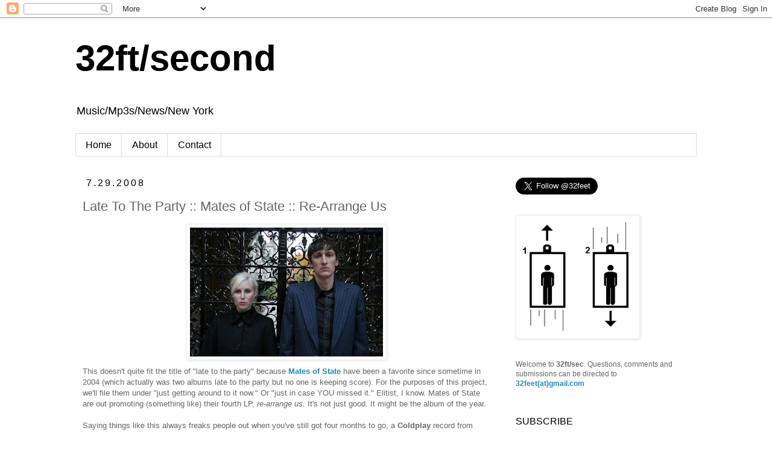

--- FILE ---
content_type: text/html; charset=UTF-8
request_url: https://32ftpersecond.blogspot.com/b/stats?style=BLACK_TRANSPARENT&timeRange=ALL_TIME&token=APq4FmDiih-dgD5yWxGByWA7fl0V0_A3DwcBBxdKUdcL99Rj7Hrp6D9y_X8uay6zmyB7Ko2elacsXtIPviZMVWmdlT0HNA4evA
body_size: -28
content:
{"total":1168831,"sparklineOptions":{"backgroundColor":{"fillOpacity":0.1,"fill":"#000000"},"series":[{"areaOpacity":0.3,"color":"#202020"}]},"sparklineData":[[0,2],[1,2],[2,2],[3,2],[4,2],[5,2],[6,2],[7,2],[8,3],[9,1],[10,2],[11,3],[12,3],[13,2],[14,3],[15,3],[16,2],[17,4],[18,7],[19,12],[20,15],[21,40],[22,98],[23,51],[24,75],[25,85],[26,93],[27,95],[28,100],[29,78]],"nextTickMs":20571}